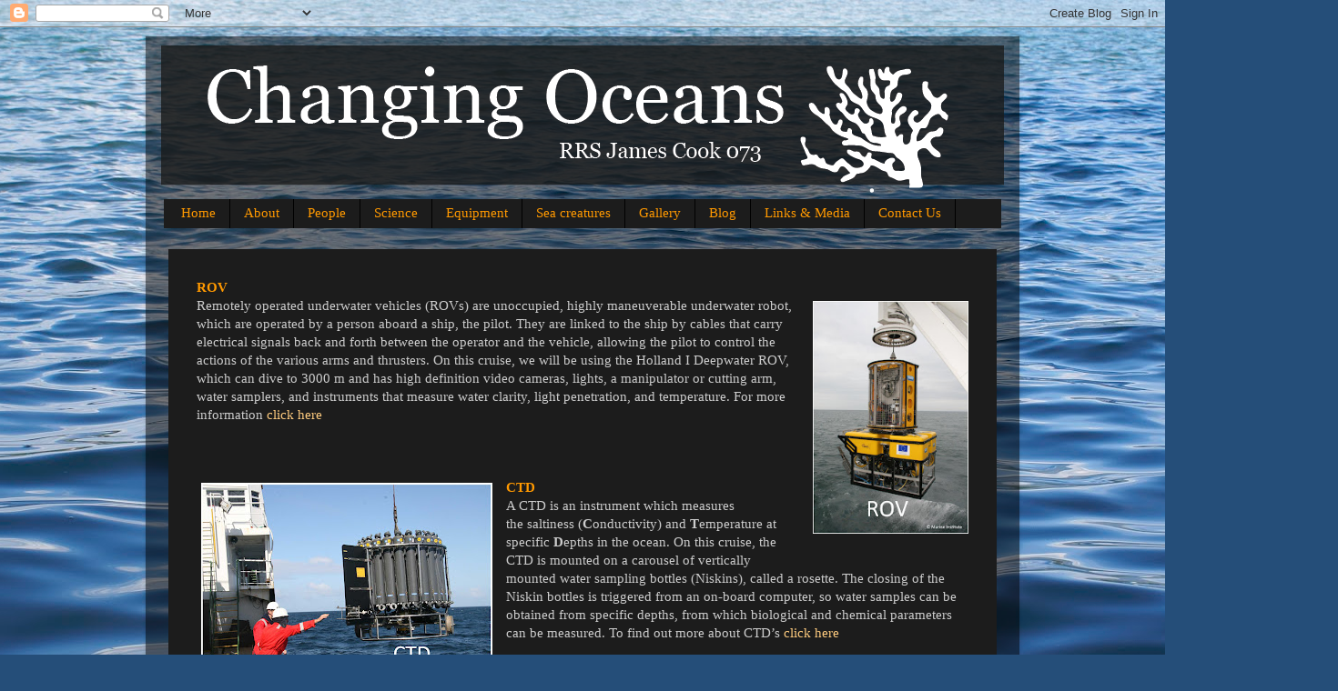

--- FILE ---
content_type: text/html; charset=UTF-8
request_url: http://changingoceans2012.blogspot.com/p/equipment.html
body_size: 21917
content:
<!DOCTYPE html>
<html class='v2' dir='ltr' xmlns='http://www.w3.org/1999/xhtml' xmlns:b='http://www.google.com/2005/gml/b' xmlns:data='http://www.google.com/2005/gml/data' xmlns:expr='http://www.google.com/2005/gml/expr'>
<head>
<link href='https://www.blogger.com/static/v1/widgets/335934321-css_bundle_v2.css' rel='stylesheet' type='text/css'/>
<meta content='IE=EmulateIE7' http-equiv='X-UA-Compatible'/>
<meta content='width=1100' name='viewport'/>
<meta content='text/html; charset=UTF-8' http-equiv='Content-Type'/>
<meta content='blogger' name='generator'/>
<link href='http://changingoceans2012.blogspot.com/favicon.ico' rel='icon' type='image/x-icon'/>
<link href='http://changingoceans2012.blogspot.com/p/equipment.html' rel='canonical'/>
<link rel="alternate" type="application/atom+xml" title="Changing Oceans - Atom" href="http://changingoceans2012.blogspot.com/feeds/posts/default" />
<link rel="alternate" type="application/rss+xml" title="Changing Oceans - RSS" href="http://changingoceans2012.blogspot.com/feeds/posts/default?alt=rss" />
<link rel="service.post" type="application/atom+xml" title="Changing Oceans - Atom" href="https://www.blogger.com/feeds/3337724700068697797/posts/default" />
<!--Can't find substitution for tag [blog.ieCssRetrofitLinks]-->
<meta content='http://changingoceans2012.blogspot.com/p/equipment.html' property='og:url'/>
<meta content='Equipment' property='og:title'/>
<meta content='ROV      Remotely operated underwater vehicles (ROVs) are unoccupied, highly maneuverable underwater robot, which are operated by a person a...' property='og:description'/>
<meta content='https://blogger.googleusercontent.com/img/b/R29vZ2xl/AVvXsEjSze_mclHpTctX45b6h9YnXDQkvJEvZGktvKxSaQEojNUtUBZjQXK_4I8tdmlPlXCxjTqnwMRwuCTJ-zrBXkA2PNOfaQXj0QGmgRjMsgiWYPvvQ07HOOH3ytzxEzEkhGdoI6w8FXaCdVU8/w1200-h630-p-k-no-nu/ROVcomp.jpg' property='og:image'/>
<title>Changing Oceans: Equipment</title>
<style id='page-skin-1' type='text/css'><!--
/*-----------------------------------------------
Blogger Template Style
Name:     Picture Window
Designer: Josh Peterson
URL:      www.noaesthetic.com
----------------------------------------------- */
/* Variable definitions
====================
<Variable name="keycolor" description="Main Color" type="color" default="#1a222a"/>
<Variable name="body.background" description="Body Background" type="background"
color="#0E1D2B" default="#111111 url(http://themes.googleusercontent.com/image?id=1OACCYOE0-eoTRTfsBuX1NMN9nz599ufI1Jh0CggPFA_sK80AGkIr8pLtYRpNUKPmwtEa) repeat-x fixed top center"/>
<Group description="Page Text" selector="body">
<Variable name="body.font" description="Font" type="font"
default="normal normal 15px Arial, Tahoma, Helvetica, FreeSans, sans-serif"/>
<Variable name="body.text.color" description="Text Color" type="color" default="#333333"/>
</Group>
<Group description="Backgrounds" selector=".body-fauxcolumns-outer">
<Variable name="body.background.color" description="Outer Background" type="color" default="#296695"/>
<Variable name="header.background.color" description="Header Background" type="color" default="transparent"/>
<Variable name="post.background.color" description="Post Background" type="color" default="#ffffff"/>   </Group>
<Group description="Links" selector=".main-outer">
<Variable name="link.color" description="Link Color" type="color" default="#336699"/>
<Variable name="link.visited.color" description="Visited Color" type="color" default="#6699cc"/>
<Variable name="link.hover.color" description="Hover Color" type="color" default="#33aaff"/>
</Group>
<Group description="Blog Title" selector=".header h1">
<Variable name="header.font" description="Title Font" type="font"
default="normal normal 36px Arial, Tahoma, Helvetica, FreeSans, sans-serif"/>
<Variable name="header.text.color" description="Text Color" type="color" default="#ffffff" />
</Group>
<Group description="Tabs Text" selector=".tabs-inner .widget li a">
<Variable name="tabs.font" description="Font" type="font"
default="normal normal 15px Arial, Tahoma, Helvetica, FreeSans, sans-serif"/>
<Variable name="tabs.text.color" description="Text Color" type="color" default="#ffffff"/>
<Variable name="tabs.selected.text.color" description="Selected Color" type="color" default="#ff9900"/>
</Group>
<Group description="Tabs Background" selector=".tabs-outer .PageList">
<Variable name="tabs.background.color" description="Background Color" type="color" default="transparent"/>
<Variable name="tabs.selected.background.color" description="Selected Color" type="color" default="transparent"/>
<Variable name="tabs.separator.color" description="Separator Color" type="color" default="transparent"/>
</Group>
<Group description="Post Title" selector="h3.post-title, .comments h4">
<Variable name="post.title.font" description="Title Font" type="font"
default="normal normal 24px Arial, Tahoma, Helvetica, FreeSans, sans-serif"/>
</Group>
<Group description="Date Header" selector=".date-header">
<Variable name="date.header.color" description="Text Color" type="color" default="#cccccc"/>
</Group>
<Group description="Post" selector=".post">
<Variable name="post.footer.text.color" description="Footer Text Color" type="color" default="#999999"/>
<Variable name="post.border.color" description="Border Color" type="color" default="#dddddd"/>
</Group>
<Group description="Gadgets" selector="h2">
<Variable name="widget.title.font" description="Title Font" type="font"
default="bold normal 13px Arial, Tahoma, Helvetica, FreeSans, sans-serif"/>
<Variable name="widget.title.text.color" description="Title Color" type="color" default="#888888"/>
</Group>
<Group description="Footer" selector=".footer-outer">
<Variable name="footer.text.color" description="Text Color" type="color" default="#cccccc"/>
<Variable name="footer.widget.title.text.color" description="Gadget Title Color" type="color" default="#aaaaaa"/>
</Group>
<Group description="Footer Links" selector=".footer-outer">
<Variable name="footer.link.color" description="Link Color" type="color" default="#99ccee"/>
<Variable name="footer.link.visited.color" description="Visited Color" type="color" default="#77aaee"/>
<Variable name="footer.link.hover.color" description="Hover Color" type="color" default="#33aaff"/>
</Group>
<Variable name="content.margin" description="Content Margin Top" type="length" default="10px"/>
<Variable name="content.padding" description="Content Padding" type="length" default="0"/>
<Variable name="content.background" description="Content Background" type="background"
default="transparent none repeat scroll top left"/>
<Variable name="content.border.radius" description="Content Border Radius" type="length" default="0"/>
<Variable name="content.shadow.spread" description="Content Shadow Spread" type="length" default="0"/>
<Variable name="header.padding" description="Header Padding" type="length" default="0"/>
<Variable name="header.background.gradient" description="Header Gradient" type="url"
default="none"/>
<Variable name="header.border.radius" description="Header Border Radius" type="length" default="0"/>
<Variable name="main.border.radius.top" description="Main Border Radius" type="length" default="10px"/>
<Variable name="footer.border.radius.top" description="Footer Border Radius Top" type="length" default="0"/>
<Variable name="footer.border.radius.bottom" description="Footer Border Radius Bottom" type="length" default="20px"/>
<Variable name="region.shadow.spread" description="Main and Footer Shadow Spread" type="length" default="3px"/>
<Variable name="region.shadow.offset" description="Main and Footer Shadow Offset" type="length" default="1px"/>
<Variable name="tabs.background.gradient" description="Tab Background Gradient" type="url" default="none"/>
<Variable name="tab.selected.background.gradient" description="Selected Tab Background" type="url"
default="url(http://www.blogblog.com/1kt/transparent/white80.png)"/>
<Variable name="tab.background" description="Tab Background" type="background"
default="transparent url(http://www.blogblog.com/1kt/transparent/black50.png) repeat scroll top left"/>
<Variable name="tab.border.radius" description="Tab Border Radius" type="length" default="10px" />
<Variable name="tab.first.border.radius" description="First Tab Border Radius" type="length" default="10px" />
<Variable name="tabs.border.radius" description="Tabs Border Radius" type="length" default="0" />
<Variable name="tabs.spacing" description="Tab Spacing" type="length" default=".25em"/>
<Variable name="tabs.margin.bottom" description="Tab Margin Bottom" type="length" default="0"/>
<Variable name="tabs.margin.sides" description="Tab Margin Sides" type="length" default="20px"/>
<Variable name="main.background" description="Main Background" type="background"
default="transparent url(http://www.blogblog.com/1kt/transparent/black50.png) repeat scroll top left"/>
<Variable name="main.padding.sides" description="Main Padding Sides" type="length" default="20px"/>
<Variable name="footer.background" description="Footer Background" type="background"
default="transparent url(http://www.blogblog.com/1kt/transparent/black50.png) repeat scroll top left"/>
<Variable name="post.margin.sides" description="Post Margin Sides" type="length" default="-20px"/>
<Variable name="post.border.radius" description="Post Border Radius" type="length" default="5px"/>
<Variable name="widget.title.text.transform" description="Widget Title Text Transform" type="string" default="uppercase"/>
<Variable name="mobile.background.overlay" description="Mobile Background Overlay" type="string"
default="transparent none repeat scroll top left"/>
<Variable name="startSide" description="Side where text starts in blog language" type="automatic" default="left"/>
<Variable name="endSide" description="Side where text ends in blog language" type="automatic" default="right"/>
*/
/* Content
----------------------------------------------- */
body {
font: normal normal 15px Georgia, Utopia, 'Palatino Linotype', Palatino, serif;
color: #cccccc;
background: #254e79 url(http://themes.googleusercontent.com/image?id=1jxYoxoGsXvGNeh1j3R1CxTHM6kEA-pjL6ffx9p6qCKf1IavI6sTgUCBrj-tWV-RZc7lR) no-repeat fixed top center /* Credit: MichaelJay (http://www.istockphoto.com/googleimages.php?id=6416995&platform=blogger) */;
}
html body .region-inner {
min-width: 0;
max-width: 100%;
width: auto;
}
.content-outer {
font-size: 90%;
}
a:link {
text-decoration:none;
color: #ff9900;
}
a:visited {
text-decoration:none;
color: #ffcc7f;
}
a:hover {
text-decoration:underline;
color: #ffaa00;
}
.content-outer {
background: transparent url(http://www.blogblog.com/1kt/transparent/black50.png) repeat scroll top left;
-moz-border-radius: 0;
-webkit-border-radius: 0;
-goog-ms-border-radius: 0;
border-radius: 0;
-moz-box-shadow: 0 0 3px rgba(0, 0, 0, .15);
-webkit-box-shadow: 0 0 3px rgba(0, 0, 0, .15);
-goog-ms-box-shadow: 0 0 3px rgba(0, 0, 0, .15);
box-shadow: 5 5 3px rgba(0, 0, 0, .15);
margin: 10px auto;
}
.content-inner {
padding: 10px;
}
/* Header
----------------------------------------------- */
.header-outer {
background: #000000 none repeat-x scroll top left;
_background-image: none;
color: #ffffff;
-moz-border-radius: 0;
-webkit-border-radius: 0;
-goog-ms-border-radius: 0;
border-radius: 0;
}
.Header img, .Header #header-inner {
-moz-border-radius: 0;
-webkit-border-radius: 0;
-goog-ms-border-radius: 0;
border-radius: 0;
}
.header-inner .Header .titlewrapper,
.header-inner .Header .descriptionwrapper {
padding-left: 10px;
padding-right: 10px;
}
.Header h1 {
font: italic bold 40px Georgia, Utopia, 'Palatino Linotype', Palatino, serif;
text-shadow: 1px 1px 3px rgba(0, 0, 0, 0.3);
}
.Header h1 a {
color: #ffffff;
}
.Header .description {
margin:0;
padding:0px 0px 0px;
line-height:1.5em;
font: normal normal 100% 'Trebuchet MS',Verdana,Arial,Sans-serif;
}
#header-inner img {
margin:0 auto;
}
/* Tabs
----------------------------------------------- */
.tabs-inner {
margin: .5em 10px 1em;
padding: 0;
}
.tabs-inner .section {
margin: 0;
}
.tabs-inner .widget ul {
padding: 0;
background: #1c1c1c none repeat scroll bottom;
-moz-border-radius: 0;
-webkit-border-radius: 0;
-goog-ms-border-radius: 0;
border-radius: 0;
}
.tabs-inner .widget li {
border: none;
}
.tabs-inner .widget li a {
display: inline-block;
padding: .5em 1em;
margin-right: 0;
color: #ff9900;
font: normal normal 15px Georgia, Utopia, 'Palatino Linotype', Palatino, serif;
-moz-border-radius: 0 0 0 0;
-webkit-border-top-left-radius: 0;
-webkit-border-top-right-radius: 0;
-goog-ms-border-radius: 0 0 0 0;
border-radius: 0 0 0 0;
background: transparent none no-repeat scroll top left;
border-right: 1px solid #000000;
}
.tabs-inner .widget li:first-child a {
padding-left: 1.25em;
-moz-border-radius-topleft: 0;
-moz-border-radius-bottomleft: 0;
-webkit-border-top-left-radius: 0;
-webkit-border-bottom-left-radius: 0;
-goog-ms-border-top-left-radius: 0;
-goog-ms-border-bottom-left-radius: 0;
border-top-left-radius: 0;
border-bottom-left-radius: 0;
}
.tabs-inner .widget li.selected a,
.tabs-inner .widget li a:hover {
position: relative;
z-index: 1;
background: #dd7700 none repeat scroll bottom;
color: #ffffff;
-moz-box-shadow: 0 0 0 rgba(0, 0, 0, .15);
-webkit-box-shadow: 0 0 0 rgba(0, 0, 0, .15);
-goog-ms-box-shadow: 0 0 0 rgba(0, 0, 0, .15);
box-shadow: 0 0 0 rgba(0, 0, 0, .15);
}
/* Headings
----------------------------------------------- */
h2 {
font: normal bold 16px Georgia, Utopia, 'Palatino Linotype', Palatino, serif;
text-transform: none;
color: #ff9900;
margin: .5em 0;
}
/* Main
----------------------------------------------- */
.main-outer {
background: transparent none repeat scroll top center;
-moz-border-radius: 20px 20px 0 0;
-webkit-border-top-left-radius: 20px;
-webkit-border-top-right-radius: 20px;
-webkit-border-bottom-left-radius: 0;
-webkit-border-bottom-right-radius: 0;
-goog-ms-border-radius: 20px 20px 0 0;
border-radius: 20px 20px 0 0;
-moz-box-shadow: 0 0 0 rgba(0, 0, 0, .15);
-webkit-box-shadow: 0 0 0 rgba(0, 0, 0, .15);
-goog-ms-box-shadow: 0 0 0 rgba(0, 0, 0, .15);
box-shadow: 0 0 0 rgba(0, 0, 0, .15);
}
.main-inner {
padding: 10px 0px 10px;
}
.main-inner .column-center-inner {
padding: 0 0;
}
.main-inner .column-left-inner {
padding-left: 0;
}
.main-inner .column-right-inner {
padding-right: 0;
}
/* Posts
----------------------------------------------- */
h3.post-title {
margin: 0;
font: normal bold 18px Georgia, Utopia, 'Palatino Linotype', Palatino, serif;
}
.comments h4 {
margin: 1em 0 0;
font: normal bold 18px Georgia, Utopia, 'Palatino Linotype', Palatino, serif;
}
.date-header span {
color: #ffcc7f;
}
.post-outer {
background-color: #1c1c1c;
border: solid 1px transparent;
-moz-border-radius: 0;
-webkit-border-radius: 0;
border-radius: 0;
-goog-ms-border-radius: 0;
padding: 10px 10px;
margin: 0 0px 10px;
}
.post-body {
line-height: 1.4;
font-size: 110%;
position: relative;
}
.post-header {
margin: 0 0 1.5em;
color: #999999;
line-height: 1.6;
}
.post-footer {
margin: .5em 0 0;
color: #999999;
line-height: 1.6;
}
#blog-pager {
font-size: 140%
}
#comments .comment-author {
padding-top: 1.5em;
border-top: dashed 1px #ccc;
border-top: dashed 1px rgba(128, 128, 128, .5);
background-position: 0 1.5em;
}
#comments .comment-author:first-child {
padding-top: 0;
border-top: none;
}
.avatar-image-container {
margin: .2em 0 0;
}
/* Comments
----------------------------------------------- */
.comments .comments-content .icon.blog-author {
background-repeat: no-repeat;
background-image: url([data-uri]);
}
.comments .comments-content .loadmore a {
border-top: 1px solid #ffaa00;
border-bottom: 1px solid #ffaa00;
}
.comments .continue {
border-top: 2px solid #ffaa00;
}
/* Widgets
----------------------------------------------- */
.widget ul, .widget #ArchiveList ul.flat {
padding: 0;
list-style: none;
}
.widget ul li, .widget #ArchiveList ul.flat li {
border-top: dashed 1px #ccc;
border-top: dashed 1px rgba(128, 128, 128, .5);
}
.widget ul li:first-child, .widget #ArchiveList ul.flat li:first-child {
border-top: none;
}
.widget .post-body ul {
list-style: disc;
}
.widget .post-body ul li {
border: none;
}
/* Footer
----------------------------------------------- */
.footer-outer {
color:#cccccc;
background: transparent none repeat scroll top center;
-moz-border-radius: 0 0 0 0;
-webkit-border-top-left-radius: 0;
-webkit-border-top-right-radius: 0;
-webkit-border-bottom-left-radius: 0;
-webkit-border-bottom-right-radius: 0;
-goog-ms-border-radius: 0 0 0 0;
border-radius: 0 0 0 0;
-moz-box-shadow: 0 0 0 rgba(0, 0, 0, .15);
-webkit-box-shadow: 0 0 0 rgba(0, 0, 0, .15);
-goog-ms-box-shadow: 0 0 0 rgba(0, 0, 0, .15);
box-shadow: 0 0 0 rgba(0, 0, 0, .15);
}
.footer-inner {
padding: 10px 0px 0px;
}
.footer-outer a {
color: #ff9900;
}
.footer-outer a:visited {
color: #ffaa00;
}
.footer-outer a:hover {
color: #ffaa00;
}
.footer-outer .widget h2 {
color: #aaaaaa;
}
/* Mobile
----------------------------------------------- */
html body.mobile {
height: auto;
}
html body.mobile {
min-height: 480px;
background-size: 100% auto;
}
.mobile .body-fauxcolumn-outer {
background: transparent none repeat scroll top left;
}
html .mobile .mobile-date-outer, html .mobile .blog-pager {
border-bottom: none;
background: transparent none repeat scroll top center;
margin-bottom: 10px;
}
.mobile .date-outer {
background: transparent none repeat scroll top center;
}
.mobile .header-outer, .mobile .main-outer,
.mobile .post-outer, .mobile .footer-outer {
-moz-border-radius: 0;
-webkit-border-radius: 0;
-goog-ms-border-radius: 0;
border-radius: 0;
}
.mobile .content-outer,
.mobile .main-outer,
.mobile .post-outer {
background: inherit;
border: none;
}
.mobile .content-outer {
font-size: 100%;
}
.mobile-link-button {
background-color: #ff9900;
}
.mobile-link-button a:link, .mobile-link-button a:visited {
color: #1c1c1c;
}
.mobile-index-contents {
color: #cccccc;
}
.mobile .tabs-inner .PageList .widget-content {
background: #dd7700 none repeat scroll bottom;
color: #ffffff;
}
.mobile .tabs-inner .PageList .widget-content .pagelist-arrow {
border-left: 1px solid #000000;
}
.header-outer {
background-image: none;
background-color: transparent;
}
#header-inner
{
text-align: center;
width: auto;
margin: 15 px;
}
.sidebar .widget {
background-color: #1c1c1c;
border: solid 10px #1c1c1c}
.post-outer {
background-color: #1c1c1c}
#Gadget1 {
background-color: #1c1c1c;
opacity:.850;
filter: alpha(opacity=85);
border: solid 10px #1c1c1c}
#Text1 {
background-color: #1c1c1c;
opacity:.850;
filter: alpha(opacity=85);
border: solid 10px #1c1c1c}
.separator a{
margin-left: 5px !important;
margin-right: 5px !important;
}
#BlogArchive1 {
background-color: #1c1c1c;
opacity:.850;
filter: alpha(opacity=85);
border: solid 10px #1c1c1c}
var bcArchiveNavText = "View";
* Archive Calendar Variable Setups
Do not modify unless you know what's what
=========================================
<Variable name="bcCalenderFonts" description="Calendar Font Sizes"
type="font" default="normal normal 100% Tahoma, Arial, Sans-serif"/>
<Variable name="bcTableBackgroundColor" description="Calendar Background Color"
type="color" default="#ffffff"/>
<Variable name="bcTableBorderColor" description="Calendar Border Color"
type="color" default="#000000"/>
<Variable name="bcTableTextColor" description="Calendar Text Color"
type="color" default="#000000"/>
<Variable name="bcMenuBackgroundColor" description="Calendar Menu Select Background Color"
type="color" default="#ffffff"/>
<Variable name="bcMenuTextColor" description="Calendar Menu Select Text Color"
type="color" default="#000000"/>
<Variable name="bcTableHeaderBackgroundColor" description="Calendar Header Background Color"
type="color" default="#ffffff"/>
<Variable name="bcTableHeaderTextColor" description="Calendar Header Text  Color"
type="color" default="#000000"/>
<Variable name="bcTableHighLightColor" description="Calendar Highlight  Color"
type="color" default="#cccccc"/>
<Variable name="bcCalenderLinksColor" description="Calendar Links  Color"
type="color" default="#0000ff"/>
<Variable name="bcCalenderLinksHoverColor" description="Calendar Links Hover Color"
type="color" default="#0000ff"/>
<Variable name="bcTableFooterBackground" description="Calendar Footer Background Color"
type="color" default="#ffffff"/>
<Variable name="bcFooterLinksColor" description="Calendar Footer LinksColor"
type="color" default="#0000ff"/>
===========================================
End Archive Calendar Variables */
/* Archive Calendar CSS
----------------------------------------------- */
/* div that holds calendar */
#blogger_calendar { margin:5px 0 0 0;width:98%;}
/* Table Caption - Holds the Archive Select Menu */
#bcaption {border:1px solid #1c1c1c;padding:2px;margin:10px 0 0;background:#1c1c1c;font:normal normal 100% Georgia, Utopia, 'Palatino Linotype', Palatino, serif}
/* The Archive Select Menu */
#bcaption select {background:#1c1c1c;border:0 solid #1c1c1c;color:#dd7700;font-weight:bold;text-align:center;}
/* The Heading Section */
table#bcalendar thead {}
/* Head Entries */
table#bcalendar thead tr th {width:20px;text-align:center;padding:2px; border:1px outset #1c1c1c; font:normal normal 100% Georgia, Utopia, 'Palatino Linotype', Palatino, serif;background:#1c1c1c;color:#ffaa00}
/* The calendar Table */
table#bcalendar {border:1px solid #1c1c1c;border-top:0; margin:0px 0 0px;width:95%;background:#1c1c1c}
/* The Cells in the Calendar */
table#bcalendar tbody tr td {text-align:center;padding:2px;border:1px outset #1c1c1c; color:#ffcc7f;font:normal normal 100% Georgia, Utopia, 'Palatino Linotype', Palatino, serif;}
/* Links in Calendar */
table#bcalendar tbody tr td a:link, table#bcalendar tbody tr td a:visited, table#bcalendar tbody tr td a:active {font-weight:bold;color:#1a222a;}
table#bcalendar tbody tr td a:hover {color:#ffaa00;}
/* First Row Empty Cells */
td.firstCell {visibility:visible;}
/* Cells that have a day in them */
td.filledCell {}
/* Cells that are empty, after the first row */
td.emptyCell {visibility:hidden;}
/* Cells with a Link Entry in them */
td.highlightCell {background:#dd7700;border:1px solid #1c1c1c}
/* Table Footer Navigation */
table#bcNavigation  {width:95%;background:#1c1c1c;border:1px solid #1c1c1c;border-top:0;color:#ffcc7f;font:normal normal 100% Georgia, Utopia, 'Palatino Linotype', Palatino, serif;}
table#bcNavigation a:link {text-decoration:none;color:#ffaa00}
td#bcFootPrev {width:10px;}
td#bcFootAll{text-align:center;}
td#bcFootNext {width:10px;}
ul#calendarUl {margin:5px auto 0!important;}
ul#calendarUl li a:link {}
/* End Archive Calendar CSS ----------------------------------------------- */#calendarDisplay {display:none;}
table#bcNavigation {display:none;}
.PageList li.selected a {
font-weight: normal;
color: white;
}
.status-msg-wrap{
display: none;
}
.post-body img {
margin-top: 5px;
margin -right: 5px;
margin-bottom: 5px;
margin-left: 5px;
}
#Linklist1 .selected {
background-color: #ff7700;
border-bottom: none;
}
.post-body p { margin-bottom : 10px}.shadow1 {
margin: 40px;
background-color: rgb(68,68,68); /* Needed for IEs */
-moz-box-shadow: 5px 5px 5px rgba(68,68,68,0.6);
-webkit-box-shadow: 5px 5px 5px rgba(68,68,68,0.6);
box-shadow: 5px 5px 5px ;
filter: progid:DXImageTransform.Microsoft.Blur(PixelRadius=3,MakeShadow=true,ShadowOpacity=0.30);
-ms-filter: "progid:DXImageTransform.Microsoft.Blur(PixelRadius=3,MakeShadow=true,ShadowOpacity=0.30)";
zoom: 1;
}

--></style>
<style id='template-skin-1' type='text/css'><!--
body {
min-width: 960px;
}
.content-outer, .content-fauxcolumn-outer, .region-inner {
min-width: 960px;
max-width: 960px;
_width: 960px;
}
.main-inner .columns {
padding-left: 0px;
padding-right: 360px;
}
.main-inner .fauxcolumn-center-outer {
left: 0px;
right: 360px;
/* IE6 does not respect left and right together */
_width: expression(this.parentNode.offsetWidth -
parseInt("0px") -
parseInt("360px") + 'px');
}
.main-inner .fauxcolumn-left-outer {
width: 0px;
}
.main-inner .fauxcolumn-right-outer {
width: 360px;
}
.main-inner .column-left-outer {
width: 0px;
right: 100%;
margin-left: -0px;
}
.main-inner .column-right-outer {
width: 360px;
margin-right: -360px;
}
#layout {
min-width: 0;
}
#layout .content-outer {
min-width: 0;
width: 800px;
}
#layout .region-inner {
min-width: 0;
width: auto;
}
--></style>
<style>
#HTML1 {
display: none;
position: relative;
bottom: 99999px;
}
.post {padding-left: 20px; padding-right: 15px }

#HTML2 {
display: none;
position: relative;
bottom: 99999px;
}
</style>
<!-- Blogger Archive Calendar -->
<script type='text/javascript'>
//<![CDATA[

var bcLoadingImage = "http://phydeauxredux.googlepages.com/loading-trans.gif";
var bcLoadingMessage = " Loading....";
var bcArchiveNavText = "View Archive";
var bcArchiveNavPrev = '&#9668;';
var bcArchiveNavNext = '&#9658;';
var headDays = ["Sunday","Monday","Tuesday","Wednesday","Thursday","Friday","Saturday"];
var headInitial = ["Su","Mo","Tu","We","Th","Fr","Sa"];

// Nothing to configure past this point ----------------------------------
var timeOffset;
var bcBlogID;
var calMonth;
var calDay = 1;
var calYear;
var startIndex;
var callmth;
var bcNav = new Array ();
var bcList = new Array ();

//Initialize Fill Array
var fill = ["","31","28","31","30","31","30","31","31","30","31","30","31"];
function openStatus(){
   document.getElementById('calLoadingStatus').style.display = 'block';
   document.getElementById('calendarDisplay').innerHTML = '';
  }
function closeStatus(){
   document.getElementById('calLoadingStatus').style.display = 'none';
  }
function bcLoadStatus(){
   cls = document.getElementById('calLoadingStatus');
   img = document.createElement('img');
   img.src = bcLoadingImage;
   img.style.verticalAlign = 'middle';
   cls.appendChild(img);
   txt = document.createTextNode(bcLoadingMessage);
   cls.appendChild(txt);
  }
function callArchive(mth,yr,nav){
// Check for Leap Years
  if (((yr % 4 == 0) && (yr % 100 != 0)) || (yr % 400 == 0)) {
      fill[2] = '29';
   }
  else {
      fill[2] = '28';
   }
   calMonth = mth;
   calYear = yr;
   if(mth.charAt(0) == 0){
      calMonth = mth.substring(1);
      }
   callmth = mth;
   bcNavAll = document.getElementById('bcFootAll');
   bcNavPrev = document.getElementById('bcFootPrev');
   bcNavNext = document.getElementById('bcFootNext');
   bcSelect = document.getElementById('bcSelection');
   a = document.createElement('a');
   at = document.createTextNode(bcArchiveNavText);
   a.href = bcNav[nav];
   a.appendChild(at);
   bcNavAll.innerHTML = '';
   bcNavAll.appendChild(a);
   bcNavPrev.innerHTML = '';
   bcNavNext.innerHTML = '';
   if(nav <  bcNav.length -1){
      a = document.createElement('a');
      a.innerHTML = bcArchiveNavPrev;
      bcp = parseInt(nav,10) + 1;
      a.href = bcNav[bcp];
      a.title = 'Previous Archive';
      prevSplit = bcList[bcp].split(',');
      a.onclick = function(){bcSelect.options[bcp].selected = true;openStatus();callArchive(prevSplit[0],prevSplit[1],prevSplit[2]);return false;};
      bcNavPrev.appendChild(a);
      }
   if(nav > 0){
      a = document.createElement('a');
      a.innerHTML = bcArchiveNavNext;
      bcn = parseInt(nav,10) - 1;
      a.href = bcNav[bcn];
      a.title = 'Next Archive';
      nextSplit = bcList[bcn].split(',');
      a.onclick = function(){bcSelect.options[bcn].selected = true;openStatus();callArchive(nextSplit[0],nextSplit[1],nextSplit[2]);return false;};
      bcNavNext.appendChild(a);
     }
   script = document.createElement('script');
   script.src = 'http://www.blogger.com/feeds/'+bcBlogId+'/posts/summary?published-max='+calYear+'-'+callmth+'-'+fill[calMonth]+'T23%3A59%3A59'+timeOffset+'&published-min='+calYear+'-'+callmth+'-01T00%3A00%3A00'+timeOffset+'&max-results=100&orderby=published&alt=json-in-script&callback=cReadArchive';
   document.getElementsByTagName('head')[0].appendChild(script);
}

function cReadArchive(root){
// Check for Leap Years
  if (((calYear % 4 == 0) && (calYear % 100 != 0)) || (calYear % 400 == 0)) {
      fill[2] = '29';
   }
  else {
      fill[2] = '28';
   }
    closeStatus();
    document.getElementById('lastRow').style.display = 'none';
    calDis = document.getElementById('calendarDisplay');
    var feed = root.feed;
    var total = feed.openSearch$totalResults.$t;
    var entries = feed.entry || [];
    var fillDate = new Array();
    var fillTitles = new Array();
    fillTitles.length = 32;
    var ul = document.createElement('ul');
    ul.id = 'calendarUl';
    for (var i = 0; i < feed.entry.length; ++i) {
      var entry = feed.entry[i];
      for (var j = 0; j < entry.link.length; ++j) {
       if (entry.link[j].rel == "alternate") { 
       var link = entry.link[j].href; 
       } 
      } 
      var title = entry.title.$t;
      var author = entry.author[0].name.$t;
      var date = entry.published.$t;
      var summary = entry.summary.$t;
      isPublished = date.split('T')[0].split('-')[2];
      if(isPublished.charAt(0) == '0'){
         isPublished = isPublished.substring(1);
         }
      fillDate.push(isPublished);
      if (fillTitles[isPublished]){
          fillTitles[isPublished] = fillTitles[isPublished] + ' | ' + title;
          }
      else {
          fillTitles[isPublished] = title;
          }
      li = document.createElement('li');
      li.style.listType = 'none';
      li.innerHTML = '<a href="'+link+'">'+title+'</a>';
      ul.appendChild(li);

      }
   calDis.appendChild(ul);
   var val1 = parseInt(calDay, 10)
   var valxx = parseInt(calMonth, 10);
   var val2 = valxx - 1;
   var val3 = parseInt(calYear, 10);
   var firstCalDay = new Date(val3,val2,1);
   var val0 = firstCalDay.getDay();
   startIndex = val0 + 1;
  var dayCount = 1;
  for (x =1; x < 38; x++){
      var cell = document.getElementById('cell'+x);
      if( x < startIndex){
          cell.innerHTML = ' ';
          cell.className = 'firstCell';
         }
      if( x >= startIndex){
          cell.innerHTML = dayCount;
          cell.className = 'filledCell';
          for(p = 0; p < fillDate.length; p++){
              if(dayCount == fillDate[p]){
                  if(fillDate[p].length == 1){
                     fillURL = '0'+fillDate[p];
                     }
                  else {
                     fillURL = fillDate[p];
                     }
                  cell.className = 'highlightCell';
                  cell.innerHTML = '<a href="/search?updated-max='+calYear+'-'+callmth+'-'+fillURL+'T23%3A59%3A59'+timeOffset+'&updated-min='+calYear+'-'+callmth+'-'+fillURL+'T00%3A00%3A00'+timeOffset+'" title="'+fillTitles[fillDate[p]].replace(/"/g,'\'')+'">'+dayCount+'</a>';
                 }
              }
          if( dayCount > fill[valxx]){
             cell.innerHTML = ' ';
             cell.className = 'emptyCell'; 
             }
          dayCount++; 
         }
      }
    visTotal = parseInt(startIndex) + parseInt(fill[valxx]) -1;
    if(visTotal >35){
        document.getElementById('lastRow').style.display = '';
       }
  }

function initCal(){
   document.getElementById('blogger_calendar').style.display = 'block';
   var bcInit = document.getElementById('bloggerCalendarList').getElementsByTagName('a');
   var bcCount = document.getElementById('bloggerCalendarList').getElementsByTagName('li');
   document.getElementById('bloggerCalendarList').style.display = 'none';
   calHead = document.getElementById('bcHead');
   tr = document.createElement('tr');
   for(t = 0; t < 7; t++){
       th = document.createElement('th');
       th.abbr = headDays[t];
       scope = 'col';
       th.title = headDays[t];
       th.innerHTML = headInitial[t];
       tr.appendChild(th);
      }
   calHead.appendChild(tr);
  for (x = 0; x <bcInit.length;x++){
     var stripYear= bcInit[x].href.split('_')[0].split('/')[3];
     var stripMonth = bcInit[x].href.split('_')[1];
     bcList.push(stripMonth + ','+ stripYear + ',' + x);
     bcNav.push(bcInit[x].href);
     }
  var sel = document.createElement('select');
  sel.id = 'bcSelection';
  sel.onchange = function(){var cSend = this.options[this.selectedIndex].value.split(',');openStatus();callArchive(cSend[0],cSend[1],cSend[2]);};
  q = 0;
  for (r = 0; r <bcList.length; r++){
       var selText = bcInit[r].innerHTML;
       var selCount = bcCount[r].innerHTML.split('> (')[1];
       var selValue = bcList[r];
       sel.options[q] = new Option(selText + ' ('+selCount,selValue);
       q++
       }                   
   document.getElementById('bcaption').appendChild(sel);
   var m = bcList[0].split(',')[0];
   var y = bcList[0].split(',')[1];
   callArchive(m,y,'0');
 }

function timezoneSet(root){
   var feed = root.feed;
   var updated = feed.updated.$t;
   var id = feed.id.$t;
   bcBlogId = id.split('blog-')[1];
   upLength = updated.length;
   if(updated.charAt(upLength-1) == "Z"){timeOffset = "+00:00";}
   else {timeOffset = updated.substring(upLength-6,upLength);}
   timeOffset = encodeURIComponent(timeOffset);
}

//]]>
</script>
<script src='/feeds/posts/summary?max-results=0&alt=json-in-script&callback=timezoneSet'></script>
<!-- End Blogger Archive Calendar -->
<script type='text/javascript'>

  var _gaq = _gaq || [];
  _gaq.push(['_setAccount', 'UA-30534221-1']);
  _gaq.push(['_setDomainName', 'blogspot.co.uk']);
  _gaq.push(['_setAllowLinker', true]);
  _gaq.push(['_trackPageview']);

  (function() {
    var ga = document.createElement('script'); ga.type = 'text/javascript'; ga.async = true;
    ga.src = ('https:' == document.location.protocol ? 'https://ssl' : 'http://www') + '.google-analytics.com/ga.js';
    var s = document.getElementsByTagName('script')[0]; s.parentNode.insertBefore(ga, s);
  })();

</script>
<link href='https://www.blogger.com/dyn-css/authorization.css?targetBlogID=3337724700068697797&amp;zx=45c2b6d5-fe9f-40e5-b95b-575643cc8d22' media='none' onload='if(media!=&#39;all&#39;)media=&#39;all&#39;' rel='stylesheet'/><noscript><link href='https://www.blogger.com/dyn-css/authorization.css?targetBlogID=3337724700068697797&amp;zx=45c2b6d5-fe9f-40e5-b95b-575643cc8d22' rel='stylesheet'/></noscript>
<meta name='google-adsense-platform-account' content='ca-host-pub-1556223355139109'/>
<meta name='google-adsense-platform-domain' content='blogspot.com'/>

</head>
<body class='loading'>
<div class='navbar section' id='navbar'><div class='widget Navbar' data-version='1' id='Navbar1'><script type="text/javascript">
    function setAttributeOnload(object, attribute, val) {
      if(window.addEventListener) {
        window.addEventListener('load',
          function(){ object[attribute] = val; }, false);
      } else {
        window.attachEvent('onload', function(){ object[attribute] = val; });
      }
    }
  </script>
<div id="navbar-iframe-container"></div>
<script type="text/javascript" src="https://apis.google.com/js/platform.js"></script>
<script type="text/javascript">
      gapi.load("gapi.iframes:gapi.iframes.style.bubble", function() {
        if (gapi.iframes && gapi.iframes.getContext) {
          gapi.iframes.getContext().openChild({
              url: 'https://www.blogger.com/navbar/3337724700068697797?pa\x3d1552505976586945047\x26origin\x3dhttp://changingoceans2012.blogspot.com',
              where: document.getElementById("navbar-iframe-container"),
              id: "navbar-iframe"
          });
        }
      });
    </script><script type="text/javascript">
(function() {
var script = document.createElement('script');
script.type = 'text/javascript';
script.src = '//pagead2.googlesyndication.com/pagead/js/google_top_exp.js';
var head = document.getElementsByTagName('head')[0];
if (head) {
head.appendChild(script);
}})();
</script>
</div></div>
<!-- Static page styling Start-->
<style>
.post h3 {display:none;}
.footer, .post-footer, .feed-links, #Image1, .sidebar { display:none !important;}
.main-inner .columns {width: 100%;padding-left:20 !important;padding-right:20 !important;}
</style>
<!-- http://www.bloggersentral.com -->
<!-- Static page styling End -->
<div class='body-fauxcolumns'>
<div class='fauxcolumn-outer body-fauxcolumn-outer'>
<div class='cap-top'>
<div class='cap-left'></div>
<div class='cap-right'></div>
</div>
<div class='fauxborder-left'>
<div class='fauxborder-right'></div>
<div class='fauxcolumn-inner'>
</div>
</div>
<div class='cap-bottom'>
<div class='cap-left'></div>
<div class='cap-right'></div>
</div>
</div>
</div>
<div class='content'>
<div class='content-fauxcolumns'>
<div class='fauxcolumn-outer content-fauxcolumn-outer'>
<div class='cap-top'>
<div class='cap-left'></div>
<div class='cap-right'></div>
</div>
<div class='fauxborder-left'>
<div class='fauxborder-right'></div>
<div class='fauxcolumn-inner'>
</div>
</div>
<div class='cap-bottom'>
<div class='cap-left'></div>
<div class='cap-right'></div>
</div>
</div>
</div>
<div class='content-outer'>
<div class='content-cap-top cap-top'>
<div class='cap-left'></div>
<div class='cap-right'></div>
</div>
<div class='fauxborder-left content-fauxborder-left'>
<div class='fauxborder-right content-fauxborder-right'></div>
<div class='content-inner'>
<header>
<div class='header-outer'>
<div class='header-cap-top cap-top'>
<div class='cap-left'></div>
<div class='cap-right'></div>
</div>
<div class='fauxborder-left header-fauxborder-left'>
<div class='fauxborder-right header-fauxborder-right'></div>
<div class='region-inner header-inner'>
<div class='header section' id='header'><div class='widget Header' data-version='1' id='Header1'>
<div id='header-inner'>
<a href='http://changingoceans2012.blogspot.com/' style='display: block'>
<img alt='Changing Oceans' height='162px; ' id='Header1_headerimg' src='https://blogger.googleusercontent.com/img/b/R29vZ2xl/AVvXsEg-S3-esfeEUIedR5i3J-r051G_LbIbWa7Hc8XK7uv2yOkBaiDRRIIQnsBVCNjtBKdK_qOfBUr8B9MrnWFldEl1IabCjJ5CuZBsLsodDtRGq1Oq13wZ7KZ0QWoEZ99l0jnw4rZEGSAO0VKz/s1600/Blog+Header.png' style='display: block' width='926px; '/>
</a>
</div>
</div></div>
</div>
</div>
<div class='header-cap-bottom cap-bottom'>
<div class='cap-left'></div>
<div class='cap-right'></div>
</div>
</div>
</header>
<div class='tabs-outer'>
<div class='tabs-cap-top cap-top'>
<div class='cap-left'></div>
<div class='cap-right'></div>
</div>
<div class='fauxborder-left tabs-fauxborder-left'>
<div class='fauxborder-right tabs-fauxborder-right'></div>
<div class='region-inner tabs-inner'>
<div class='tabs section' id='crosscol'><div class='widget LinkList' data-version='1' id='LinkList1'>
<h2>Tabs</h2>
<div class='widget-content'>
<ul>
<li><a href='http://changingoceans2012.blogspot.co.uk/'>Home</a></li>
<li><a href='http://changingoceans2012.blogspot.co.uk/p/about.html'>About</a></li>
<li><a href='http://changingoceans2012.blogspot.co.uk/p/people.html'>People</a></li>
<li><a href='http://changingoceans2012.blogspot.co.uk/p/science.html'>Science</a></li>
<li><a href='http://changingoceans2012.blogspot.co.uk/p/equipment.html'>Equipment</a></li>
<li><a href='http://changingoceans2012.blogspot.co.uk/p/animals.html'>Sea creatures</a></li>
<li><a href='http://changingoceans2012.blogspot.co.uk/p/gallery.html'>Gallery</a></li>
<li><a href='http://changingoceans2012.blogspot.co.uk/search/label/blog'>Blog</a></li>
<li><a href='http://changingoceans2012.blogspot.co.uk/p/links-media.html'>Links & Media</a></li>
<li><a href='http://changingoceans2012.blogspot.co.uk/p/contact-us.html'>Contact Us</a></li>
</ul>
<div class='clear'></div>
</div>
</div></div>
<div class='tabs no-items section' id='crosscol-overflow'></div>
</div>
</div>
<div class='tabs-cap-bottom cap-bottom'>
<div class='cap-left'></div>
<div class='cap-right'></div>
</div>
</div>
<div class='main-outer'>
<div class='main-cap-top cap-top'>
<div class='cap-left'></div>
<div class='cap-right'></div>
</div>
<div class='fauxborder-left main-fauxborder-left'>
<div class='fauxborder-right main-fauxborder-right'></div>
<div class='region-inner main-inner'>
<div class='columns fauxcolumns'>
<div class='fauxcolumn-outer fauxcolumn-center-outer'>
<div class='cap-top'>
<div class='cap-left'></div>
<div class='cap-right'></div>
</div>
<div class='fauxborder-left'>
<div class='fauxborder-right'></div>
<div class='fauxcolumn-inner'>
</div>
</div>
<div class='cap-bottom'>
<div class='cap-left'></div>
<div class='cap-right'></div>
</div>
</div>
<div class='fauxcolumn-outer fauxcolumn-left-outer'>
<div class='cap-top'>
<div class='cap-left'></div>
<div class='cap-right'></div>
</div>
<div class='fauxborder-left'>
<div class='fauxborder-right'></div>
<div class='fauxcolumn-inner'>
</div>
</div>
<div class='cap-bottom'>
<div class='cap-left'></div>
<div class='cap-right'></div>
</div>
</div>
<div class='fauxcolumn-outer fauxcolumn-right-outer'>
<div class='cap-top'>
<div class='cap-left'></div>
<div class='cap-right'></div>
</div>
<div class='fauxborder-left'>
<div class='fauxborder-right'></div>
<div class='fauxcolumn-inner'>
</div>
</div>
<div class='cap-bottom'>
<div class='cap-left'></div>
<div class='cap-right'></div>
</div>
</div>
<!-- corrects IE6 width calculation -->
<div class='columns-inner'>
<div class='column-center-outer'>
<div class='column-center-inner'>
<div class='main section' id='main'><div class='widget Blog' data-version='1' id='Blog1'>
<div class='blog-posts hfeed'>
<!--Can't find substitution for tag [defaultAdStart]-->

          <div class="date-outer">
        

          <div class="date-posts">
        
<div class='post-outer'>
<div class='post hentry'>
<a name='1552505976586945047'></a>
<h3 class='post-title entry-title'>
Equipment
</h3>
<div class='post-header'>
<div class='post-header-line-1'></div>
</div>
<div class='post-body entry-content' id='post-body-1552505976586945047'>
<b><span style="color: #ff9900;">ROV </span></b><br />
<div class="separator" style="clear: both; text-align: center;">
</div>
<div class="separator" style="clear: both; text-align: center;">
<a href="https://blogger.googleusercontent.com/img/b/R29vZ2xl/AVvXsEjSze_mclHpTctX45b6h9YnXDQkvJEvZGktvKxSaQEojNUtUBZjQXK_4I8tdmlPlXCxjTqnwMRwuCTJ-zrBXkA2PNOfaQXj0QGmgRjMsgiWYPvvQ07HOOH3ytzxEzEkhGdoI6w8FXaCdVU8/s1600/ROVcomp.jpg" imageanchor="1" style="clear: right; float: right; margin-bottom: 1em; margin-left: 1em;"><img border="0" height="256" src="https://blogger.googleusercontent.com/img/b/R29vZ2xl/AVvXsEjSze_mclHpTctX45b6h9YnXDQkvJEvZGktvKxSaQEojNUtUBZjQXK_4I8tdmlPlXCxjTqnwMRwuCTJ-zrBXkA2PNOfaQXj0QGmgRjMsgiWYPvvQ07HOOH3ytzxEzEkhGdoI6w8FXaCdVU8/s320/ROVcomp.jpg" width="171" /></a></div>
Remotely operated underwater vehicles (ROVs) are unoccupied, highly maneuverable underwater robot, which are operated by a person aboard a ship, the pilot. They are linked to the ship by cables that carry electrical signals back and forth between the operator and the vehicle, allowing the pilot to control the actions of the various arms and thrusters. On this cruise, we will be using the Holland I Deepwater ROV, which can dive to 3000 m and has high definition video cameras, lights, a manipulator or cutting arm, water samplers, and instruments that measure water clarity, light penetration, and temperature. For more information <a href="http://www.marine.ie/home/services/researchvessels/ROV.htm" style="color: #ffcc7f;" target="_blank">click here&nbsp;</a><br />
<br />
<br />
<br />
<a href="https://blogger.googleusercontent.com/img/b/R29vZ2xl/AVvXsEi0PorEJOoIxCujZyR31KvnsskLaG5nblyOPvE-5zJXdiiyPnt03QawP4gEog_HY6VYq3vDI29znMpq0pDo4J5c884jpSGePgtV_YsFvnRTgEDglxvI5sbbub1A7CmHpfoqsi4AooOnrDM1/s1600/CTD.jpg" imageanchor="1" style="clear: left; float: left; margin-bottom: 1em; margin-right: 1em;"><img alt="CTD" border="0" height="215" src="https://blogger.googleusercontent.com/img/b/R29vZ2xl/AVvXsEi0PorEJOoIxCujZyR31KvnsskLaG5nblyOPvE-5zJXdiiyPnt03QawP4gEog_HY6VYq3vDI29znMpq0pDo4J5c884jpSGePgtV_YsFvnRTgEDglxvI5sbbub1A7CmHpfoqsi4AooOnrDM1/s320/CTD.jpg" title="" width="320" /></a><b><span style="color: #ff9900;">CTD</span></b><br />
A CTD is an instrument which measures the&nbsp;saltiness (<b>C</b>onductivity) and <b>T</b>emperature at specific <b>D</b>epths in the ocean. On this cruise, the CTD is mounted on a carousel of vertically mounted water sampling bottles (Niskins), called a rosette. The closing of the Niskin bottles is triggered from an on-board computer, so water samples can be obtained from specific depths, from which biological and chemical parameters can be measured. To find out more about CTD&#8217;s <a href="http://noc.ac.uk/research-at-sea/nmfss/nmep/ctd" style="color: #ffcc7f;" target="_blank">click here</a><br />
<div class="separator" style="clear: both; text-align: center;">
<a href="https://blogger.googleusercontent.com/img/b/R29vZ2xl/AVvXsEhHNA0b_5LvgVgQJugI9oFSS8Ym343oKMTFPUDUUgedZIQi0VfrmNplrM1tZLfgFeMUg-LxzA91xPcPHtM2CztyYer5ArCJDlo-LAJX5AlQ3RzyOLStcljlg3Lfv4MN7m-1WRUSjRJmajM0/s1600/MVP.jpg" imageanchor="1" style="clear: right; float: right; margin-bottom: 1em; margin-left: 1em;"><img alt="MVP" border="0" height="241" src="https://blogger.googleusercontent.com/img/b/R29vZ2xl/AVvXsEhHNA0b_5LvgVgQJugI9oFSS8Ym343oKMTFPUDUUgedZIQi0VfrmNplrM1tZLfgFeMUg-LxzA91xPcPHtM2CztyYer5ArCJDlo-LAJX5AlQ3RzyOLStcljlg3Lfv4MN7m-1WRUSjRJmajM0/s320/MVP.jpg" title="" width="320" /></a></div>
<b><span style="color: #ff9900;"><br /></span></b><br />
<br />
<b><span style="color: #ff9900;">Moving Vessel Profiler (MVP)</span></b><br />
We will be using an MVP to measure near vertical profiles from the ship when it is moving, typically to 300m depth at a speed of 10 knots. Parameters measured include depth, temperature, conductivity (used to calculate salinity or saltiness), oxygen concentration, chlorophyll concentration and light intensity. For more information&nbsp;<a href="http://noc.ac.uk/research-at-sea/nmfss/scientific-engineering/sensors-moorings" style="color: #ffcc7f;" target="_blank">click here</a><br />
<b><span style="color: #ff9900;"><br /></span></b><br />
<br />
<a href="https://blogger.googleusercontent.com/img/b/R29vZ2xl/AVvXsEgUTTIfyaVkz42JRakO1nyeha7yPVITdT5AlWcsGOvpL6K4MuvzPY5dJRXiUSjFFdI1K31PuzWgjkqM5bIaK4vT9eTOPplZMDrcXjkoAIGTgyFET1RVRCvkvZwORY7HJg13KCBzRXRHLQzy/s1600/Eddy_Graphic.jpg" imageanchor="1" style="clear: right; float: right; margin-bottom: 1em; margin-left: 1em;"><img border="0" height="320" src="https://blogger.googleusercontent.com/img/b/R29vZ2xl/AVvXsEgUTTIfyaVkz42JRakO1nyeha7yPVITdT5AlWcsGOvpL6K4MuvzPY5dJRXiUSjFFdI1K31PuzWgjkqM5bIaK4vT9eTOPplZMDrcXjkoAIGTgyFET1RVRCvkvZwORY7HJg13KCBzRXRHLQzy/s320/Eddy_Graphic.jpg" width="280" /></a><b><span style="color: #ff9900;">Eddy Correlation System</span></b><br />
The EC lander is an instrument which we will place on the seabed, using 
the ROV, to measure small-scale turbulence and oxygen concentrations 
with high frequency in the same point just above the seabed. Combining 
these two measurements will allow us to calculate the oxygen exchange 
between the seabed and overlying water over a relatively large 
&#8216;footprint&#8217; upstream the EC lander. So, by placing the EC lander 
downstream of the cold-water coral reefs, we can estimate the oxygen 
uptake rates of the reef<br />
<br />
<br />
<br />
<b><span style="color: #ff9900;"><br /></span></b><br />
<b><span style="color: #ff9900;">Corers</span></b><br />
We will be collecting sediment from the ocean floor, to examine all the creatures which live hidden away. To do this, we will use corers, which work by pushing or grabbing sediment into containers. <br />
<br />
<div class="separator" style="clear: both; text-align: center;">
</div>
<a href="https://blogger.googleusercontent.com/img/b/R29vZ2xl/AVvXsEjihZ4J1fyZ_gO1Mv1fYookFgwBK8jWyosewcAEsVuzP5H_NPWYx0N-aQ45fNLahAeQ7RZ54Ezygrs8IeSoZKyRPdPtMfOFw4q_EdbRFVFcbDc2U7CSWoPBDBb3X4VuBE-gTDyL-FZ6e-1q/s1600/Corer-gravity.jpg" imageanchor="1" style="clear: left; float: left; margin-bottom: 1em; margin-right: 1em;"><img alt="Gravity Core" border="0" src="https://blogger.googleusercontent.com/img/b/R29vZ2xl/AVvXsEjihZ4J1fyZ_gO1Mv1fYookFgwBK8jWyosewcAEsVuzP5H_NPWYx0N-aQ45fNLahAeQ7RZ54Ezygrs8IeSoZKyRPdPtMfOFw4q_EdbRFVFcbDc2U7CSWoPBDBb3X4VuBE-gTDyL-FZ6e-1q/s1600/Corer-gravity.jpg" title="" /></a><b><span style="color: #ff9900;">Gravity Coring</span> </b>is the simplest method of obtaining a sediment sample from the seabed. A Corer consists of a weight with steel tube sections attached to it. The weight can vary between 100kg to 1000kg. The length of sample tube is selected according to the type of sediment being sampled and is generally between one and four meters. The end of the corer is fitted with a tapered cutter section and a catcher to retain the sample. The corer is lowered down to the sea bed on the end of a wire, stopping a set distance above.  It is then lowered at a set speed into the sediment. The Corer is then raised to the surface, dismantled and the liner encasing the sample is removed.<br />
<br />
<div class="separator" style="clear: both; text-align: center;">
</div>
<div class="separator" style="clear: both; text-align: center;">
</div>
<div class="separator" style="clear: both; text-align: center;">
</div>
<div class="separator" style="clear: both; text-align: center;">
<a href="https://blogger.googleusercontent.com/img/b/R29vZ2xl/AVvXsEh8oCETt24OaDf9c7sOBIDmhxNYV3bum6NJiw8xh6nmNJLqTP1aPx9dcIfzO30tBj7Jox6sl4nKE5k54OSpuNr8W63FNVDFRagfuL_GGlw8ooip7IoEigEgJ_x79jrBCtAwIDj5duAGlNwp/s1600/NIOZ.jpg" imageanchor="1" style="clear: right; float: right; margin-bottom: 1em; margin-left: 1em;"><img border="0" height="320" src="https://blogger.googleusercontent.com/img/b/R29vZ2xl/AVvXsEh8oCETt24OaDf9c7sOBIDmhxNYV3bum6NJiw8xh6nmNJLqTP1aPx9dcIfzO30tBj7Jox6sl4nKE5k54OSpuNr8W63FNVDFRagfuL_GGlw8ooip7IoEigEgJ_x79jrBCtAwIDj5duAGlNwp/s320/NIOZ.jpg" width="234" /></a></div>
<span style="color: #ff9900;"><b>Box corers</b> </span>are designed to take square undisturbed soft sediment samples from the ocean floor, which will allow us to examine the micro- and macro-fauna on the sediment surface. On this cruise we will use two types of corer. Firstly, the SMBA Box Corer, which is designed to take a 600 mm square, undisturbed sediment sample up to a maximum depth of around 450mm. The corer consists of a gimballed sample box and spade assembly. The SMBA box corer is lowered onto the sea bed on a wire at a controlled rate until its frame rests on the bottom.  The sample bucket is forced into the sediment by the weight of the corer. As the Corer is slowly pulled out of the sediment, a mechanism allows the spade to swing below the sample box sealing in the sediment.  Simultaneously, spring loaded flaps above the sample box are closed to prevent the sample being disturbed during recovery. <br />
<br />
Secondly we will use a NIOZ Box Corer, which works on a similar principal to the SMBA Box Corer. The difference is the NIOZ has two spades which operate from either side of the sample box.  This design results in a more balanced "pull out" of the corer, reducing the risk of disturbing the sediment during sampling. More information on coring can be found <a href="http://noc.ac.uk/research-at-sea/nmfss/nmep/corers" style="color: #ffcc7f;" target="_blank">here</a><span style="color: #ffcc7f;">.</span><br />
<br />
<b><span style="color: #ff9900;">Sediment Profile Imagery (SPI) System</span></b><br />
<div class="separator" style="clear: both; text-align: center;">
<a href="https://blogger.googleusercontent.com/img/b/R29vZ2xl/AVvXsEg9RC1Jxd_ztOyMTkOXgC_XpZrcEeWp9q29SH8d7SB0NQ-8rbiRG1bfjra7bnTZUdBbWkrXMBctov-DCX5vh2CaMIw6HZJdMTkHaH97Ai5AGp40jcL1DgiXn7FVfIvzlE_O84egULJivtO9/s1600/SPI.jpg" imageanchor="1" style="clear: right; float: right; margin-bottom: 1em; margin-left: 1em;"><img alt="SPI Camera" border="0" height="241" src="https://blogger.googleusercontent.com/img/b/R29vZ2xl/AVvXsEg9RC1Jxd_ztOyMTkOXgC_XpZrcEeWp9q29SH8d7SB0NQ-8rbiRG1bfjra7bnTZUdBbWkrXMBctov-DCX5vh2CaMIw6HZJdMTkHaH97Ai5AGp40jcL1DgiXn7FVfIvzlE_O84egULJivtO9/s320/SPI.jpg" title="" width="320" /></a></div>
SPI is a high resolution camera system which can be used to look at biological activity on and below the surface of the sediment at the ocean floor, and examine changes over space and time. Basically, we can use SPI to see what animals in the surface sediment are doing, and when and how they are doing it. This camera system acts like an upside-down periscope; a camera faces downwards into a 45-degree mirror and images a cross section of sediment. The system is made up of 2 frames which are lowered through the water. Once the outer frame hits the seafloor, the inner frame continues and the wedge is driven into sediment, aided by 90 kg of steel weights. A "passive" hydraulic piston ensures that the prism enters the bottom slowly and does not disturb the sediment-water interface. On impact with the bottom, a trigger activates a time-delay on the camera shutter release and a photograph is taken when the prism comes to rest. A series of images can be obtained by successively dropping the SPI camera, or the prism can take successive pictures while deployed in time-lapse (t-SPI) mode.<br />
More information can be found at&nbsp;<a href="http://www.cefas.defra.gov.uk/our-science/observing-and-modelling/survey-tools/sediment-profile-imagery.aspx" style="color: #ffcc7f;" target="_blank">CEFAS</a><br />
<br />
<b><span style="color: #ff9900;">Acoutic surveys and mapping </span></b><br />
<a href="https://blogger.googleusercontent.com/img/b/R29vZ2xl/AVvXsEjJ9aqursKmGicNQsVCGLsslqsoI6v8b5jjyzXhNm0Bw5mSyXkq-BsxShxJygGPZxokQPG9C7OcW6GqpeyPk2iG0ZnAs9zm4y6-OlbF9IVElIJuU32IxbHp7tED7SJPE-I4cq6gc6yb19hI/s1600/Multibeamcomp.jpg" imageanchor="1" style="clear: right; float: right; margin-bottom: 1em; margin-left: 1em;"><img alt="multibeam" border="0" height="196" src="https://blogger.googleusercontent.com/img/b/R29vZ2xl/AVvXsEjJ9aqursKmGicNQsVCGLsslqsoI6v8b5jjyzXhNm0Bw5mSyXkq-BsxShxJygGPZxokQPG9C7OcW6GqpeyPk2iG0ZnAs9zm4y6-OlbF9IVElIJuU32IxbHp7tED7SJPE-I4cq6gc6yb19hI/s320/Multibeamcomp.jpg" title="" width="320" /></a>The RRS James Cook is equipped with a range of sonar equipment, which uses sound pulses to map the seabed. Sound waves use pressure to move through gases, liquids and solids.  In air, sound moves at around 340 meters per second but in seawater it zooms along at around 1500 meters per second! A <b><span style="color: #ff9900;">multibeam echosounder (MBES)</span></b> will be used to show us the varying depths of the ocean, and can actually tell us about the shape of the seabed. A single beam echosounder can also be used to gain information about the sub-surface i.e. deep or shallow sediment. The ship also has an <b><span style="color: #ff9900;">ADCP &#8211; Acoustic Doppler Current Profiler</span></b> which is fitted to the hull of the ship. It measures the speed and direction of the water beneath the ship by sending out a 'ping' sound wave, then measuring the time it takes to return and its frequency. For more information on these instruments, <a href="http://noc.ac.uk/research-at-sea/ships/onboard-equipment/adcp" style="color: #ffcc7f;" target="_blank">click here</a><span style="color: #ffcc7f;">.</span><br />
<br />
<b><span style="color: #ff9900;">Stand-alone Pumps</span></b><br />
To collect large volumes of seawater, and examine the miniscule plants and animals which live at specific depths in the oceans, we will be using stand-alone pumps or SAPs. They are battery powered water pumps that suck water through various filters leaving the elements of interest on the filter for analysis. SAPs are programmed with a delay time (the time to get them to their target depth &#8211; sometimes hours) and a pump time and then deployed clamped to a hydrographic wire.<br />
<br />
<div style="color: #ff9900;">
<a href="https://blogger.googleusercontent.com/img/b/R29vZ2xl/AVvXsEh2LHLVaHIQiU-re4YX2abwlHxtVjchx9pQazvEX3SirkaJt3QwMPlcceqhhwAsEyQNjNzgENTd1vHV76KVyNi3wo7CpWRIiTQwKiHQA2zgB1ZZItXpfU_dqGqZW0dW-NzndMSIjoKZov6f/s1600/Spreader-comp.jpg" imageanchor="1" style="clear: left; float: left; margin-bottom: 1em; margin-right: 1em;"><img border="0" height="225" src="https://blogger.googleusercontent.com/img/b/R29vZ2xl/AVvXsEh2LHLVaHIQiU-re4YX2abwlHxtVjchx9pQazvEX3SirkaJt3QwMPlcceqhhwAsEyQNjNzgENTd1vHV76KVyNi3wo7CpWRIiTQwKiHQA2zgB1ZZItXpfU_dqGqZW0dW-NzndMSIjoKZov6f/s200/Spreader-comp.jpg" width="300" /></a><b>Spreaders</b></div>
Spreaders are structures used for underwater incubation experiments.
Their major parts are a polycarbonate cylinder (diameter: 25 cm,
height: 30 cm) and an acetal plastic lid. On the lid a handle is attached for the spreader&#8217;s transport from the ROV. There is also a plastic cartridge containing isotopically-labeled substrates (e.g. algae) and a plunger. The plunger is pushed from the ROV arm and the metallic blade that is attached at the end of the plunger tears the holding membrane of the cartridge, releasing the substrates. At the bottom of the spreader, a plastic collar is attached that prevents the spreader from &#8220;over-sinking&#8221; in the sediment.
<br />
<br />
<br />
<br />
<div class="separator" style="clear: both; text-align: center;">
<a href="https://blogger.googleusercontent.com/img/b/R29vZ2xl/AVvXsEjaeTPH2DgipwXIere2Kj8NrEn0E_gAcIQAb4XxzOeQFgzlmwP3Qzuk7o_VBQvS7pgKGwFpvqIRryKwxnCNKdQz95g6cbRSat8G3_QofCi3-bzTJmXlZv07A-Ix6V9D4ss7g6-pY4WYYJsJ/s1600/Chambers.jpg" imageanchor="1" style="clear: right; float: right; margin-bottom: 1em; margin-left: 1em;"><img alt="Corals in chambers, ready for oxygen measurements" border="0" height="213" src="https://blogger.googleusercontent.com/img/b/R29vZ2xl/AVvXsEjaeTPH2DgipwXIere2Kj8NrEn0E_gAcIQAb4XxzOeQFgzlmwP3Qzuk7o_VBQvS7pgKGwFpvqIRryKwxnCNKdQz95g6cbRSat8G3_QofCi3-bzTJmXlZv07A-Ix6V9D4ss7g6-pY4WYYJsJ/s320/Chambers.jpg" title="" width="320" /></a></div>
<b><span style="color: #ff9900;">Optodes</span> </b><br />
To understand how animals are coping with stressful
conditions, we can monitor their respiration, which is the chemical process by
which animals release energy from food. As oxygen is used in this reaction, we
can determine the rate an animal is respiring by measuring how much oxygen they
take in. On this cruise, we will be using optodes, which optically measures oxygen
concentration using a chemical reaction. We will measure how much oxygen corals
and sponges take up, in sealed chambers, under carefully controlled
environmental conditions.<br />
<a href="https://blogger.googleusercontent.com/img/b/R29vZ2xl/AVvXsEiSqQdLYTUa5Mf66RIYlzMR2jlVdO0tfiuGbxbfNo1_VvnTG8jAx4KFm3RH3w3UFnCttV7tP20SKOrx1_oOokBid6zwtZ_kyYaCUQoDG5xtV2yKgQxdTdwSD-FDQDn9TcnWYUQf5Cpd6ZUs/s1600/Feeding.jpg" imageanchor="1" style="clear: left; float: left; margin-bottom: 0.1em; margin-right: 1em; margin-top: 1em;"><img alt="Feeding chambers" border="0" height="240" src="https://blogger.googleusercontent.com/img/b/R29vZ2xl/AVvXsEiSqQdLYTUa5Mf66RIYlzMR2jlVdO0tfiuGbxbfNo1_VvnTG8jAx4KFm3RH3w3UFnCttV7tP20SKOrx1_oOokBid6zwtZ_kyYaCUQoDG5xtV2yKgQxdTdwSD-FDQDn9TcnWYUQf5Cpd6ZUs/s320/Feeding.jpg" title="" width="320" /></a><br />
<br />
<div style="color: #ff9900;">
<br />
<b>Feeding Chambers </b></div>
Specially designed chambers will be used to look at the feeding habits of the cold-water corals that we collect. These chambers have stirrers which controls how fast the water is moving around the corals. By adding some food that corals normally eat, like zooplankton, and taking water samples at the beginning and end of a set time, we can calculate how much food the corals are actually eating.<br />
<br />
<br />
<div style="text-align: left;">
<br />
<br /></div>
<div style="color: #ff9900; text-align: left;">
<b>Microbial Sampler </b></div>
<div style="text-align: left;">
Studying microbes, such as bacteria and viruses, associated with cold-water corals requires the use of special equipment to prevent contamination with microbes living in other environments such as seawater, sediment, and even different corals. Much like a surgeon who strives to prevent bacteria from entering the body during an operation, a similar effort must be applied to thwart the unwanted introduction of<b> foreign microbes</b> to the samples of coral collected from the ocean's depths. To do this, the ROV Holland I has been outfitted with a custom-designed sampling unit. In a nutshell, this sampling unit is composed of a rigid box that houses six individual canisters made of a very strong, insulating plastic. Each canister holds fragments of coral collected from an individual <i>Lophelia</i> colony and protects these samples from contamination and accidental loss. Making the box and containers was relatively easy, but designing a lid for the containers was not. The lids are perhaps the most critical aspect of the entire sampling unit because they block the only portal into the container. As such, they must be strong enough to prevent accidental seepage of seawater into the container yet relatively easy to remove and replace using the ROV's robotic arms. Furthermore, the lids must enable equalization of the pressure inside each container with the pressure in the surrounding water column. <b>The solution: magnets and plumbing valves!</b> Complimentary magnetic rings were welded to the top of each plastic container and the bottom of each lid, thereby ensuring the lids strongly adhere to the containers and remain in place during transport. Also, in a manner similar to the way a SCUBA diver's first stage seats against the valve on a compressed air tank, an o-ring was inserted at the base of each lid to mate against the opening of each container. The o-ring serves to provide the necessary watertight seal and prevent accidental seepage of seawater into the container. Special one-way check valves are attached to each lid to equalize the pressures inside and outside the containers. Without this ability to equalize, the containers would be crushed like a grape by the enormous amount of pressure at our extreme operating depths. Controlled by a skilled pilot hovering 1000 meters above, the ROV's robotic arms remove the lid from each container, acquire fragments of coral, deposit the coral fragments into a dedicated container, and replace the lid to prevent contamination and/or loss. The use of this custom sampling unit ensures that our observations reflect, as accurately as possible, the natural composition of microbial communities associated with<i> Lophelia</i> in the northeast Atlantic.</div>
<div style='clear: both;'></div>
</div>
<div class='post-footer'>
<div class='post-footer-line post-footer-line-1'><span class='post-author vcard'>
</span>
<span class='post-timestamp'>
</span>
<span class='post-comment-link'>
</span>
<span class='post-icons'>
<span class='item-control blog-admin pid-231661674'>
<a href='https://www.blogger.com/page-edit.g?blogID=3337724700068697797&pageID=1552505976586945047&from=pencil' title='Edit page'>
<img alt='' class='icon-action' height='18' src='https://resources.blogblog.com/img/icon18_edit_allbkg.gif' width='18'/>
</a>
</span>
</span>
<div class='post-share-buttons goog-inline-block'>
<a class='goog-inline-block share-button sb-email' href='https://www.blogger.com/share-post.g?blogID=3337724700068697797&pageID=1552505976586945047&target=email' target='_blank' title='Email This'><span class='share-button-link-text'>Email This</span></a><a class='goog-inline-block share-button sb-blog' href='https://www.blogger.com/share-post.g?blogID=3337724700068697797&pageID=1552505976586945047&target=blog' onclick='window.open(this.href, "_blank", "height=270,width=475"); return false;' target='_blank' title='BlogThis!'><span class='share-button-link-text'>BlogThis!</span></a><a class='goog-inline-block share-button sb-twitter' href='https://www.blogger.com/share-post.g?blogID=3337724700068697797&pageID=1552505976586945047&target=twitter' target='_blank' title='Share to X'><span class='share-button-link-text'>Share to X</span></a><a class='goog-inline-block share-button sb-facebook' href='https://www.blogger.com/share-post.g?blogID=3337724700068697797&pageID=1552505976586945047&target=facebook' onclick='window.open(this.href, "_blank", "height=430,width=640"); return false;' target='_blank' title='Share to Facebook'><span class='share-button-link-text'>Share to Facebook</span></a><a class='goog-inline-block share-button sb-pinterest' href='https://www.blogger.com/share-post.g?blogID=3337724700068697797&pageID=1552505976586945047&target=pinterest' target='_blank' title='Share to Pinterest'><span class='share-button-link-text'>Share to Pinterest</span></a>
</div>
</div>
<div class='post-footer-line post-footer-line-2'><span class='post-labels'>
</span>
</div>
<div class='post-footer-line post-footer-line-3'><span class='post-location'>
</span>
</div>
</div>
</div>
<div class='comments' id='comments'>
<a name='comments'></a>
</div>
</div>

        </div></div>
      
<!--Can't find substitution for tag [adEnd]-->
</div>
<div class='blog-pager' id='blog-pager'>
</div>
<div class='clear'></div>
</div></div>
</div>
</div>
<div class='column-left-outer'>
<div class='column-left-inner'>
<aside>
</aside>
</div>
</div>
<div class='column-right-outer'>
<div class='column-right-inner'>
<aside>
<div class='sidebar section' id='sidebar-right-1'><div class='widget Text' data-version='1' id='Text1'>
</div><div class='widget HTML' data-version='1' id='HTML1'>
</div><div class='widget BlogArchive' data-version='1' id='BlogArchive1'>
<h2>Calendar</h2>
<div class='widget-content'>
<div id='ArchiveList'>
<div id='BlogArchive1_ArchiveList'>
<div id='bloggerCalendarList'>
<ul>
<li class='archivedate'>
<a href='http://changingoceans2012.blogspot.com/2014/08/'>August</a> (1)
      </li>
<li class='archivedate'>
<a href='http://changingoceans2012.blogspot.com/2014/01/'>January</a> (1)
      </li>
<li class='archivedate'>
<a href='http://changingoceans2012.blogspot.com/2013/06/'>June</a> (1)
      </li>
<li class='archivedate'>
<a href='http://changingoceans2012.blogspot.com/2012/06/'>June</a> (18)
      </li>
<li class='archivedate'>
<a href='http://changingoceans2012.blogspot.com/2012/05/'>May</a> (19)
      </li>
<li class='archivedate'>
<a href='http://changingoceans2012.blogspot.com/2012/04/'>April</a> (1)
      </li>
<li class='archivedate'>
<a href='http://changingoceans2012.blogspot.com/2012/03/'>March</a> (1)
      </li>
</ul>
</div>
<div id='blogger_calendar' style='display:none'>
<table id='bcalendar'><caption id='bcaption'>
</caption>
<thead id='bcHead'></thead>
<tbody><tr><td id='cell1'>
</td><td id='cell2'>
</td><td id='cell3'>
</td><td id='cell4'>
</td><td id='cell5'>
</td><td id='cell6'>
</td><td id='cell7'>
</td></tr>
<tr><td id='cell8'>
</td><td id='cell9'>
</td><td id='cell10'>
</td><td id='cell11'>
</td><td id='cell12'>
</td><td id='cell13'>
</td><td id='cell14'>
</td></tr>
<tr><td id='cell15'>
</td><td id='cell16'>
</td><td id='cell17'>
</td><td id='cell18'>
</td><td id='cell19'>
</td><td id='cell20'>
</td><td id='cell21'>
</td></tr>
<tr><td id='cell22'>
</td><td id='cell23'>
</td><td id='cell24'>
</td><td id='cell25'>
</td><td id='cell26'>
</td><td id='cell27'>
</td><td id='cell28'>
</td></tr>
<tr><td id='cell29'>
</td><td id='cell30'>
</td><td id='cell31'>
</td><td id='cell32'>
</td><td id='cell33'>
</td><td id='cell34'>
</td><td id='cell35'>
</td></tr>
<tr id='lastRow'><td id='cell36'>
</td><td id='cell37'>
</td></tr>
</tbody>
</table>
<table id='bcNavigation'><tr>
<td id='bcFootPrev'></td>
<td id='bcFootAll'></td>
<td id='bcFootNext'></td>
</tr></table>
<div id='calLoadingStatus' style='display:none; text-align:center;'>
<script type='text/javascript'>bcLoadStatus();</script>
</div>
<div id='calendarDisplay'></div>
</div>
<script type='text/javascript'> initCal();</script>
</div>
</div>
<div class='clear'></div>
</div>
</div><div class='widget HTML' data-version='1' id='HTML2'>
<h2 class='title'>Post list</h2>
<div class='widget-content'>
<!-- Alphabetical/chronological Post Title Listing with comment count Start -->
<script type="text/javascript">
function getYpipeTL(feed) {
 document.write('<ul style="font-weight:normal;">');
 var i;
 for (i = 0; i < feed.count ; i++)
 {
var href = "'" + feed.value.items[i].link + "'";
var pTitle = feed.value.items[i].title;
var pComment = " \(" + feed.value.items[i].commentcount + " comments\)";
var pList = "<li>" + "<a href="+ href + '" target="_blank">' + pTitle;
 document.write(pList);
 document.write('</a></li>');
 }
 document.write('</ul>');
 }
 </script>
 <script src="http://pipes.yahoo.com/pipes/pipe.run?
 YourBlogUrl=http://changingoceans2012.blogspot.com
 &Order=chrono
 &_id=401e43055731c1a29f1e1d3eb5e8e13f
 &_callback=getYpipeTL
 &_render=json" 
type="text/javascript"></script>

<!-- Alphabetical Post Title Listing End -->
</div>
<div class='clear'></div>
</div><div class='widget Subscribe' data-version='1' id='Subscribe1'>
<div style='white-space:nowrap'>
<h2 class='title'>Subscribe To Changing Oceans</h2>
<div class='widget-content'>
<div class='subscribe-wrapper subscribe-type-POST'>
<div class='subscribe expanded subscribe-type-POST' id='SW_READER_LIST_Subscribe1POST' style='display:none;'>
<div class='top'>
<span class='inner' onclick='return(_SW_toggleReaderList(event, "Subscribe1POST"));'>
<img class='subscribe-dropdown-arrow' src='https://resources.blogblog.com/img/widgets/arrow_dropdown.gif'/>
<img align='absmiddle' alt='' border='0' class='feed-icon' src='https://resources.blogblog.com/img/icon_feed12.png'/>
Posts
</span>
<div class='feed-reader-links'>
<a class='feed-reader-link' href='https://www.netvibes.com/subscribe.php?url=http%3A%2F%2Fchangingoceans2012.blogspot.com%2Ffeeds%2Fposts%2Fdefault' target='_blank'>
<img src='https://resources.blogblog.com/img/widgets/subscribe-netvibes.png'/>
</a>
<a class='feed-reader-link' href='https://add.my.yahoo.com/content?url=http%3A%2F%2Fchangingoceans2012.blogspot.com%2Ffeeds%2Fposts%2Fdefault' target='_blank'>
<img src='https://resources.blogblog.com/img/widgets/subscribe-yahoo.png'/>
</a>
<a class='feed-reader-link' href='http://changingoceans2012.blogspot.com/feeds/posts/default' target='_blank'>
<img align='absmiddle' class='feed-icon' src='https://resources.blogblog.com/img/icon_feed12.png'/>
                  Atom
                </a>
</div>
</div>
<div class='bottom'></div>
</div>
<div class='subscribe' id='SW_READER_LIST_CLOSED_Subscribe1POST' onclick='return(_SW_toggleReaderList(event, "Subscribe1POST"));'>
<div class='top'>
<span class='inner'>
<img class='subscribe-dropdown-arrow' src='https://resources.blogblog.com/img/widgets/arrow_dropdown.gif'/>
<span onclick='return(_SW_toggleReaderList(event, "Subscribe1POST"));'>
<img align='absmiddle' alt='' border='0' class='feed-icon' src='https://resources.blogblog.com/img/icon_feed12.png'/>
Posts
</span>
</span>
</div>
<div class='bottom'></div>
</div>
</div>
<div class='subscribe-wrapper subscribe-type-COMMENT'>
<div class='subscribe expanded subscribe-type-COMMENT' id='SW_READER_LIST_Subscribe1COMMENT' style='display:none;'>
<div class='top'>
<span class='inner' onclick='return(_SW_toggleReaderList(event, "Subscribe1COMMENT"));'>
<img class='subscribe-dropdown-arrow' src='https://resources.blogblog.com/img/widgets/arrow_dropdown.gif'/>
<img align='absmiddle' alt='' border='0' class='feed-icon' src='https://resources.blogblog.com/img/icon_feed12.png'/>
All Comments
</span>
<div class='feed-reader-links'>
<a class='feed-reader-link' href='https://www.netvibes.com/subscribe.php?url=http%3A%2F%2Fchangingoceans2012.blogspot.com%2Ffeeds%2Fcomments%2Fdefault' target='_blank'>
<img src='https://resources.blogblog.com/img/widgets/subscribe-netvibes.png'/>
</a>
<a class='feed-reader-link' href='https://add.my.yahoo.com/content?url=http%3A%2F%2Fchangingoceans2012.blogspot.com%2Ffeeds%2Fcomments%2Fdefault' target='_blank'>
<img src='https://resources.blogblog.com/img/widgets/subscribe-yahoo.png'/>
</a>
<a class='feed-reader-link' href='http://changingoceans2012.blogspot.com/feeds/comments/default' target='_blank'>
<img align='absmiddle' class='feed-icon' src='https://resources.blogblog.com/img/icon_feed12.png'/>
                  Atom
                </a>
</div>
</div>
<div class='bottom'></div>
</div>
<div class='subscribe' id='SW_READER_LIST_CLOSED_Subscribe1COMMENT' onclick='return(_SW_toggleReaderList(event, "Subscribe1COMMENT"));'>
<div class='top'>
<span class='inner'>
<img class='subscribe-dropdown-arrow' src='https://resources.blogblog.com/img/widgets/arrow_dropdown.gif'/>
<span onclick='return(_SW_toggleReaderList(event, "Subscribe1COMMENT"));'>
<img align='absmiddle' alt='' border='0' class='feed-icon' src='https://resources.blogblog.com/img/icon_feed12.png'/>
All Comments
</span>
</span>
</div>
<div class='bottom'></div>
</div>
</div>
<div style='clear:both'></div>
</div>
</div>
<div class='clear'></div>
</div></div>
</aside>
</div>
</div>
</div>
<div style='clear: both'></div>
<!-- columns -->
</div>
<!-- main -->
</div>
</div>
<div class='main-cap-bottom cap-bottom'>
<div class='cap-left'></div>
<div class='cap-right'></div>
</div>
</div>
<footer>
<div class='footer-outer'>
<div class='footer-cap-top cap-top'>
<div class='cap-left'></div>
<div class='cap-right'></div>
</div>
<div class='fauxborder-left footer-fauxborder-left'>
<div class='fauxborder-right footer-fauxborder-right'></div>
<div class='region-inner footer-inner'>
<div class='foot section' id='footer-1'><div class='widget Image' data-version='1' id='Image1'>
<div class='widget-content'>
<img alt='' height='100' id='Image1_img' src='https://blogger.googleusercontent.com/img/b/R29vZ2xl/AVvXsEivlx2fMgmfpcLfyhcR_YRbnoIJKq7caC0b5UTVeI5YKoYXBQbQE3_h8OGDQMD7LcpVl9APysPm4lv4JqFBenSgebvZt9zmM_zZ0j584uGbrdSiOS5_MHcXiDQnrNnkfF-vr5yA-dJhFGCx/s1600/Footer2.png' width='920'/>
</div>
<div class='clear'></div>
</div></div>
<table border='0' cellpadding='0' cellspacing='0' class='section-columns columns-2'>
<tbody>
<tr>
<td class='first columns-cell'>
<div class='foot no-items section' id='footer-2-1'></div>
</td>
<td class='columns-cell'>
<div class='foot no-items section' id='footer-2-2'></div>
</td>
</tr>
</tbody>
</table>
<!-- outside of the include in order to lock Attribution widget -->
<div class='foot no-items section' id='footer-3'></div>
</div>
</div>
<div class='footer-cap-bottom cap-bottom'>
<div class='cap-left'></div>
<div class='cap-right'></div>
</div>
</div>
</footer>
<!-- content -->
</div>
</div>
<div class='content-cap-bottom cap-bottom'>
<div class='cap-left'></div>
<div class='cap-right'></div>
</div>
</div>
</div>
<script type='text/javascript'>
    window.setTimeout(function() {
        document.body.className = document.body.className.replace('loading', '');
      }, 10);
  </script>

<script type="text/javascript" src="https://www.blogger.com/static/v1/widgets/3845888474-widgets.js"></script>
<script type='text/javascript'>
window['__wavt'] = 'AOuZoY75lclDuoVCKxLd9H5QvV1-ggEyhA:1768765916729';_WidgetManager._Init('//www.blogger.com/rearrange?blogID\x3d3337724700068697797','//changingoceans2012.blogspot.com/p/equipment.html','3337724700068697797');
_WidgetManager._SetDataContext([{'name': 'blog', 'data': {'blogId': '3337724700068697797', 'title': 'Changing Oceans', 'url': 'http://changingoceans2012.blogspot.com/p/equipment.html', 'canonicalUrl': 'http://changingoceans2012.blogspot.com/p/equipment.html', 'homepageUrl': 'http://changingoceans2012.blogspot.com/', 'searchUrl': 'http://changingoceans2012.blogspot.com/search', 'canonicalHomepageUrl': 'http://changingoceans2012.blogspot.com/', 'blogspotFaviconUrl': 'http://changingoceans2012.blogspot.com/favicon.ico', 'bloggerUrl': 'https://www.blogger.com', 'hasCustomDomain': false, 'httpsEnabled': true, 'enabledCommentProfileImages': true, 'gPlusViewType': 'FILTERED_POSTMOD', 'adultContent': false, 'analyticsAccountNumber': '', 'encoding': 'UTF-8', 'locale': 'en-GB', 'localeUnderscoreDelimited': 'en_gb', 'languageDirection': 'ltr', 'isPrivate': false, 'isMobile': false, 'isMobileRequest': false, 'mobileClass': '', 'isPrivateBlog': false, 'isDynamicViewsAvailable': true, 'feedLinks': '\x3clink rel\x3d\x22alternate\x22 type\x3d\x22application/atom+xml\x22 title\x3d\x22Changing Oceans - Atom\x22 href\x3d\x22http://changingoceans2012.blogspot.com/feeds/posts/default\x22 /\x3e\n\x3clink rel\x3d\x22alternate\x22 type\x3d\x22application/rss+xml\x22 title\x3d\x22Changing Oceans - RSS\x22 href\x3d\x22http://changingoceans2012.blogspot.com/feeds/posts/default?alt\x3drss\x22 /\x3e\n\x3clink rel\x3d\x22service.post\x22 type\x3d\x22application/atom+xml\x22 title\x3d\x22Changing Oceans - Atom\x22 href\x3d\x22https://www.blogger.com/feeds/3337724700068697797/posts/default\x22 /\x3e\n', 'meTag': '', 'adsenseHostId': 'ca-host-pub-1556223355139109', 'adsenseHasAds': false, 'adsenseAutoAds': false, 'boqCommentIframeForm': true, 'loginRedirectParam': '', 'isGoogleEverywhereLinkTooltipEnabled': true, 'view': '', 'dynamicViewsCommentsSrc': '//www.blogblog.com/dynamicviews/4224c15c4e7c9321/js/comments.js', 'dynamicViewsScriptSrc': '//www.blogblog.com/dynamicviews/2dfa401275732ff9', 'plusOneApiSrc': 'https://apis.google.com/js/platform.js', 'disableGComments': true, 'interstitialAccepted': false, 'sharing': {'platforms': [{'name': 'Get link', 'key': 'link', 'shareMessage': 'Get link', 'target': ''}, {'name': 'Facebook', 'key': 'facebook', 'shareMessage': 'Share to Facebook', 'target': 'facebook'}, {'name': 'BlogThis!', 'key': 'blogThis', 'shareMessage': 'BlogThis!', 'target': 'blog'}, {'name': 'X', 'key': 'twitter', 'shareMessage': 'Share to X', 'target': 'twitter'}, {'name': 'Pinterest', 'key': 'pinterest', 'shareMessage': 'Share to Pinterest', 'target': 'pinterest'}, {'name': 'Email', 'key': 'email', 'shareMessage': 'Email', 'target': 'email'}], 'disableGooglePlus': true, 'googlePlusShareButtonWidth': 0, 'googlePlusBootstrap': '\x3cscript type\x3d\x22text/javascript\x22\x3ewindow.___gcfg \x3d {\x27lang\x27: \x27en_GB\x27};\x3c/script\x3e'}, 'hasCustomJumpLinkMessage': true, 'jumpLinkMessage': 'Read more', 'pageType': 'static_page', 'pageId': '1552505976586945047', 'pageName': 'Equipment', 'pageTitle': 'Changing Oceans: Equipment'}}, {'name': 'features', 'data': {}}, {'name': 'messages', 'data': {'edit': 'Edit', 'linkCopiedToClipboard': 'Link copied to clipboard', 'ok': 'Ok', 'postLink': 'Post link'}}, {'name': 'template', 'data': {'name': 'custom', 'localizedName': 'Custom', 'isResponsive': false, 'isAlternateRendering': false, 'isCustom': true}}, {'name': 'view', 'data': {'classic': {'name': 'classic', 'url': '?view\x3dclassic'}, 'flipcard': {'name': 'flipcard', 'url': '?view\x3dflipcard'}, 'magazine': {'name': 'magazine', 'url': '?view\x3dmagazine'}, 'mosaic': {'name': 'mosaic', 'url': '?view\x3dmosaic'}, 'sidebar': {'name': 'sidebar', 'url': '?view\x3dsidebar'}, 'snapshot': {'name': 'snapshot', 'url': '?view\x3dsnapshot'}, 'timeslide': {'name': 'timeslide', 'url': '?view\x3dtimeslide'}, 'isMobile': false, 'title': 'Equipment', 'description': 'ROV      Remotely operated underwater vehicles (ROVs) are unoccupied, highly maneuverable underwater robot, which are operated by a person a...', 'featuredImage': 'https://blogger.googleusercontent.com/img/b/R29vZ2xl/AVvXsEjSze_mclHpTctX45b6h9YnXDQkvJEvZGktvKxSaQEojNUtUBZjQXK_4I8tdmlPlXCxjTqnwMRwuCTJ-zrBXkA2PNOfaQXj0QGmgRjMsgiWYPvvQ07HOOH3ytzxEzEkhGdoI6w8FXaCdVU8/s320/ROVcomp.jpg', 'url': 'http://changingoceans2012.blogspot.com/p/equipment.html', 'type': 'item', 'isSingleItem': true, 'isMultipleItems': false, 'isError': false, 'isPage': true, 'isPost': false, 'isHomepage': false, 'isArchive': false, 'isLabelSearch': false, 'pageId': 1552505976586945047}}]);
_WidgetManager._RegisterWidget('_NavbarView', new _WidgetInfo('Navbar1', 'navbar', document.getElementById('Navbar1'), {}, 'displayModeFull'));
_WidgetManager._RegisterWidget('_HeaderView', new _WidgetInfo('Header1', 'header', document.getElementById('Header1'), {}, 'displayModeFull'));
_WidgetManager._RegisterWidget('_LinkListView', new _WidgetInfo('LinkList1', 'crosscol', document.getElementById('LinkList1'), {}, 'displayModeFull'));
_WidgetManager._RegisterWidget('_BlogView', new _WidgetInfo('Blog1', 'main', document.getElementById('Blog1'), {'cmtInteractionsEnabled': false, 'lightboxEnabled': true, 'lightboxModuleUrl': 'https://www.blogger.com/static/v1/jsbin/1887219187-lbx__en_gb.js', 'lightboxCssUrl': 'https://www.blogger.com/static/v1/v-css/828616780-lightbox_bundle.css'}, 'displayModeFull'));
_WidgetManager._RegisterWidget('_TextView', new _WidgetInfo('Text1', 'sidebar-right-1', document.getElementById('Text1'), {}, 'displayModeFull'));
_WidgetManager._RegisterWidget('_HTMLView', new _WidgetInfo('HTML1', 'sidebar-right-1', document.getElementById('HTML1'), {}, 'displayModeFull'));
_WidgetManager._RegisterWidget('_BlogArchiveView', new _WidgetInfo('BlogArchive1', 'sidebar-right-1', document.getElementById('BlogArchive1'), {'languageDirection': 'ltr', 'loadingMessage': 'Loading\x26hellip;'}, 'displayModeFull'));
_WidgetManager._RegisterWidget('_HTMLView', new _WidgetInfo('HTML2', 'sidebar-right-1', document.getElementById('HTML2'), {}, 'displayModeFull'));
_WidgetManager._RegisterWidget('_SubscribeView', new _WidgetInfo('Subscribe1', 'sidebar-right-1', document.getElementById('Subscribe1'), {}, 'displayModeFull'));
_WidgetManager._RegisterWidget('_ImageView', new _WidgetInfo('Image1', 'footer-1', document.getElementById('Image1'), {'resize': false}, 'displayModeFull'));
</script>
</body>
</html>

--- FILE ---
content_type: text/javascript; charset=UTF-8
request_url: http://changingoceans2012.blogspot.com/feeds/posts/summary?max-results=0&alt=json-in-script&callback=timezoneSet
body_size: 692
content:
// API callback
timezoneSet({"version":"1.0","encoding":"UTF-8","feed":{"xmlns":"http://www.w3.org/2005/Atom","xmlns$openSearch":"http://a9.com/-/spec/opensearchrss/1.0/","xmlns$blogger":"http://schemas.google.com/blogger/2008","xmlns$georss":"http://www.georss.org/georss","xmlns$gd":"http://schemas.google.com/g/2005","xmlns$thr":"http://purl.org/syndication/thread/1.0","id":{"$t":"tag:blogger.com,1999:blog-3337724700068697797"},"updated":{"$t":"2024-09-09T17:19:23.500+01:00"},"category":[{"term":"blog"}],"title":{"type":"text","$t":"Changing Oceans"},"subtitle":{"type":"html","$t":""},"link":[{"rel":"http://schemas.google.com/g/2005#feed","type":"application/atom+xml","href":"http:\/\/changingoceans2012.blogspot.com\/feeds\/posts\/summary"},{"rel":"self","type":"application/atom+xml","href":"http:\/\/www.blogger.com\/feeds\/3337724700068697797\/posts\/summary?alt=json-in-script\u0026max-results=0"},{"rel":"alternate","type":"text/html","href":"http:\/\/changingoceans2012.blogspot.com\/"},{"rel":"hub","href":"http://pubsubhubbub.appspot.com/"}],"author":[{"name":{"$t":"Unknown"},"email":{"$t":"noreply@blogger.com"},"gd$image":{"rel":"http://schemas.google.com/g/2005#thumbnail","width":"16","height":"16","src":"https:\/\/img1.blogblog.com\/img\/b16-rounded.gif"}}],"generator":{"version":"7.00","uri":"http://www.blogger.com","$t":"Blogger"},"openSearch$totalResults":{"$t":"42"},"openSearch$startIndex":{"$t":"1"},"openSearch$itemsPerPage":{"$t":"0"}}});